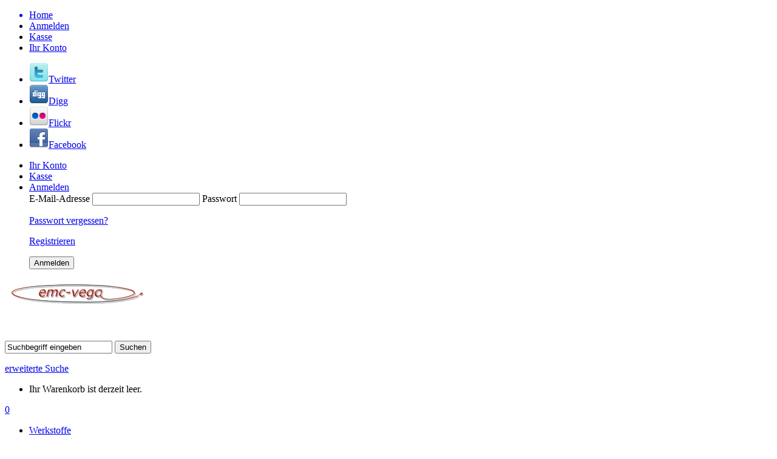

--- FILE ---
content_type: text/html; charset=utf-8
request_url: https://www.emc-vega.de/
body_size: 8172
content:
<!DOCTYPE html>
<html lang="de">
<head>
<base href="https://www.emc-vega.de/" />
<title>EMC-Vega</title>
<link rel="canonical" href="https://www.emc-vega.de/" />
<meta name="robots" content="index,follow" />
<meta name="company" content="EMC-Vega" />
<meta name="author" content="Heinz-Bernd Einck" />
<meta name="publisher" content="Heinz-Bernd Einck" />
<meta name="page-topic" content="Modellbauversand" />
<meta name="reply-to" content="webmaster@emc-vega.de" />
<meta name="revisit-after" content="14" />
<meta name="generator" content="xt:Commerce 4 - 4.2.00" />
<meta http-equiv="X-UA-Compatible" content="IE=edge,chrome=1" />
<meta name = "viewport" content = "width = device-width">
<!--[if lte IE 7]>
<style type="text/css">
html .jqueryslidemenu{height: 1%;} /*Holly Hack for IE7 and below*/
</style>
<![endif]--><link rel="stylesheet" type="text/css" href="https://www.emc-vega.de/cache/style_1Working_Blueslider.css?630add3057f880b04398976f34204d51" />
<script src="https://www.emc-vega.de/cache/javascript_1Working_Blueslider.js?4f12883a6a84d4ea0fdf1a4e8f0c5d61"></script>
<meta http-equiv="Content-Type" content="text/html; charset=utf-8" />
<link rel="shortcut icon" href="https://www.emc-vega.de/media/logo/favicon.ico" type="image/x-icon" />
<link rel="icon" href="https://www.emc-vega.de/media/logo/favicon.png" type="image/png" />
</head>
<div class="loader_white" id="loader_white"></div><div class="cart_ajax_box" id ="cart_ajax_box" ></div><body class="mac chrome webkit ch131"><div id="stickey_footer">
  <ul id="footer_menu">
    <!-- Begin Footer Menu -->
    <a href="https://www.emc-vega.de/"><li class="imgmenu"><span>Home</span></li></a>
    <!-- This Item is an Image, the "span" is hidden via CSS -->
		    <li><a href="https://www.emc-vega.de/de/customer/login">Anmelden</a>
	    <li><a href="https://www.emc-vega.de/de/checkout/shipping">Kasse</a>
	    <li><a href="https://www.emc-vega.de/de/customer">Ihr Konto</a>
	  </ul>
  <!-- End Social Icons -->
  <ul id="social_icons">
    <!-- Social Icons -->
    <!-- The span is the text appearing on hover, use the tooltip class in the link -->
    <li><a href="#" ><img src='https://www.emc-vega.de/templates/Working_Blueslider/_ts_tpl_source/ts_stickey_footer/images/twitter.png' alt="" /><span>Twitter</span></a></li>
    <li><a href="#" ><img src='https://www.emc-vega.de/templates/Working_Blueslider/_ts_tpl_source/ts_stickey_footer/images/digg.png' alt="" /><span>Digg</span></a></li>
    <li><a href="#" ><img src='https://www.emc-vega.de/templates/Working_Blueslider/_ts_tpl_source/ts_stickey_footer/images/flickr.png' alt="" /><span>Flickr</span></a></li>
    <li><a href="#" ><img src='https://www.emc-vega.de/templates/Working_Blueslider/_ts_tpl_source/ts_stickey_footer/images/facebook.png' alt="" /><span>Facebook</span></a></li>
  </ul>
  
</div><div id="page">
<div id="HeaderMenu" class="row">
				<ul>
																									<li><a href="https://www.emc-vega.de/de/customer">Ihr Konto</a></li>
										<li><a href="https://www.emc-vega.de/de/checkout/shipping">Kasse</a></li>
															<li><a id="slidingTopLoginTrigger" onclick="return false;" href="https://www.emc-vega.de/de/customer/login"><span class="pixcartminiopen">Anmelden</span></a><div id="slidingLoginContent"  class="slidingLoginContentDeselected" >
	<div class="slidingLoginContent_canvas">
		<div class="slidingLoginContentinner">			
			<form name="create_account453" action="https://www.emc-vega.de/de/customer/login" method="post" >
	<input type="hidden" name="action" value="login" id="action268"  />
	<input type="hidden" name="link_target" value="index" id="link_target50"  />
	
	<label>E-Mail-Adresse</label>
	<input type="text" name="email" maxlength="50" id="email339"  />

	<label>Passwort</label>
	<input type="password" name="password" maxlength="30" id="password58"  />

	<p class="left"><a href="https://www.emc-vega.de/de/customer/password_reset">Passwort vergessen?</a></p>
	<p class="left"><a href="https://www.emc-vega.de/de/customer/login#register"  >Registrieren</a></p>
	<p class="right"><input type="submit"  title="Anmelden" value="Anmelden" /></p>
	</form>
			
		</div>
	</div>
</div>        </li>
														</ul>
			</div>
				<div id="header" class="row">
		<div class="column xt-grid-16">		
			<!-- #topmenu -->
		</div><!-- .column .xt-grid-16 -->		
		<div class="column xt-grid-6">
			<div id="branding">
				<p id="logo"><a href="https://www.emc-vega.de/"><img src="media/logo/logo.png" alt="EMC-Vega" /></a></p><!-- #logo -->
				<p id="slogan"></p><!-- #slogan -->
			</div><!-- #branding -->
		</div><!-- .column .xt-grid-6 -->
		<div class="column xt-grid-1">
			<p>&nbsp;</p>
		</div><!-- .column .xt-grid-1 -->
		<div class="column xt-grid-6">
			<div id="box-search">
	<form name="search_box279" action="https://www.emc-vega.de/de/search" method="get" >
	<input type="hidden" name="page" value="search" id="page357"  />
	<input type="hidden" name="page_action" value="query" id="page_action332"  />
	<input type="hidden" name="desc" value="on" id="desc286"  />
	<input type="hidden" name="sdesc" value="on" id="sdesc370"  />
	<div id="box-search-box">
		<input type="text" name="keywords" value="Suchbegriff eingeben" onfocus="if(this.value == 'Suchbegriff eingeben') this.value='';" onblur="if (this.value=='') this.value='Suchbegriff eingeben';" id="keywords60"  />
		<input type="submit"  title="Suchen" value="Suchen" />
	</div><!-- #box-search-box -->
	</form>
	<p id="box-search-advanced-search"><a href="https://www.emc-vega.de/de/search">erweiterte Suche</a></p><!-- #box-search-advanced-search -->
</div><!-- #box-search -->
		</div><!-- .column .xt-grid-6 -->
		<div class="column xt-grid-3">
			<div id="box-cart">
	<div id="box-cart-info">
		<ul>
						<li>Ihr Warenkorb ist derzeit leer.</li>
					</ul>
	</div><!-- #box-cart-info -->
	<div id="box-cart-box">
		<p><a href="https://www.emc-vega.de/de/cart">0</a></p>
	</div><!-- #box-cart-box -->
</div><!-- #box-cart -->

		</div><!-- .column .xt-grid-3 -->
	</div><!-- .row .header -->
	<div id="myslidemenu" class="jqueryslidemenu">
<ul>
    <li class="level1">
	<a href="https://www.emc-vega.de/de/werkstoffe" title="Werkstoffe">Werkstoffe</a>
	<ul>
    	<li class="level2">
	<a href="https://www.emc-vega.de/de/werkstoffe/epoxydharze" title="Epoxydharze">Epoxydharze</a>
	<ul>
    	<li class="level3">
	<a href="https://www.emc-vega.de/de/werkstoffe/epoxydharze/harz-haerter-gebinde" title="Harz-Härter-Gebinde">Harz-Härter-Gebinde</a>
	<ul>
    	<li class="level4">
	<a href="https://www.emc-vega.de/de/werkstoffe/epoxydharze/harz-haerter-gebinde/gebinde-h-285" title="Gebinde mit H-285">Gebinde mit H-285</a>
 
		</li>
    </ul>
    </li>
    <li class="level3">
	<a href="https://www.emc-vega.de/de/werkstoffe/epoxydharze/schaumtreibmittel" title="Schaumtreibmittel">Schaumtreibmittel</a>
	</li>
    <li class="level3">
	<a href="https://www.emc-vega.de/de/werkstoffe/epoxydharze/epoxyd-harz" title="Epoxyd-Harz">Epoxyd-Harz</a>
	<ul>
    	<li class="level4">
	<a href="https://www.emc-vega.de/de/werkstoffe/epoxydharze/epoxyd-harz/l-285" title="L 285">L 285</a>
 
		</li>
    </ul>
    </li>
    <li class="level3">
	<a href="https://www.emc-vega.de/de/werkstoffe/epoxydharze/epoxyd-haerter" title="Epoxyd-Härter">Epoxyd-Härter</a>
	<ul>
    	<li class="level4">
	<a href="https://www.emc-vega.de/de/werkstoffe/epoxydharze/epoxyd-haerter/haerter-h-285" title="Härter H-285">Härter H-285</a>
 
		</li>
    </ul>
		</li>
    </ul>
    </li>
    <li class="level2">
	<a href="https://www.emc-vega.de/de/werkstoffe/farbpasten" title="Farbpasten">Farbpasten</a>
	</li>
    <li class="level2">
	<a href="https://www.emc-vega.de/de/werkstoffe/flechtkordeln" title="Flechtkordeln">Flechtkordeln</a>
	</li>
    <li class="level2">
	<a href="https://www.emc-vega.de/de/werkstoffe/formenbau" title="Formenbau">Formenbau</a>
	<ul>
    	<li class="level3">
	<a href="https://www.emc-vega.de/de/werkstoffe/formenbau/passduebel" title="Paßdübel">Paßdübel</a>
	</li>
    <li class="level3">
	<a href="https://www.emc-vega.de/de/werkstoffe/formenbau/profi-zentrierungen" title="Profi-Zentrierungen">Profi-Zentrierungen</a>
	</li>
    <li class="level3">
	<a href="https://www.emc-vega.de/de/werkstoffe/formenbau/verschraubungen" title="Verschraubungen">Verschraubungen</a>
 
		</li>
    </ul>
    </li>
    <li class="level2">
	<a href="https://www.emc-vega.de/de/werkstoffe/formenharz" title="Formenharz">Formenharz</a>
	</li>
    <li class="level2">
	<a href="https://www.emc-vega.de/de/werkstoffe/fuellstoffe-pulver" title="Füllstoffe / Pulver">Füllstoffe / Pulver</a>
	<ul>
    	<li class="level3">
	<a href="https://www.emc-vega.de/de/werkstoffe/fuellstoffe-pulver/carbon-cuts" title="Carbon-Cuts">Carbon-Cuts</a>
	</li>
    <li class="level3">
	<a href="https://www.emc-vega.de/de/werkstoffe/fuellstoffe-pulver/carbon-mehl" title="Carbon-Mehl">Carbon-Mehl</a>
	</li>
    <li class="level3">
	<a href="https://www.emc-vega.de/de/werkstoffe/fuellstoffe-pulver/glas-cuts" title="Glas-Cuts">Glas-Cuts</a>
	</li>
    <li class="level3">
	<a href="https://www.emc-vega.de/de/werkstoffe/fuellstoffe-pulver/microballons" title="Microballons">Microballons</a>
	</li>
    <li class="level3">
	<a href="https://www.emc-vega.de/de/werkstoffe/fuellstoffe-pulver/microzellulosemehl" title="Microzellulosemehl">Microzellulosemehl</a>
	</li>
    <li class="level3">
	<a href="https://www.emc-vega.de/de/werkstoffe/fuellstoffe-pulver/thixotropiermittel" title="Thixotropiermittel">Thixotropiermittel</a>
 
		</li>
    </ul>
    </li>
    <li class="level2">
	<a href="https://www.emc-vega.de/de/werkstoffe/gewebe" title="Gewebe">Gewebe</a>
	<ul>
    	<li class="level3">
	<a href="https://www.emc-vega.de/de/werkstoffe/gewebe/abreissgewebe" title="Abreißgewebe">Abreißgewebe</a>
	</li>
    <li class="level3">
	<a href="https://www.emc-vega.de/de/werkstoffe/gewebe/aramidgewebe-afk" title="Aramidgewebe für AFK">Aramidgewebe für AFK</a>
	</li>
    <li class="level3">
	<a href="https://www.emc-vega.de/de/werkstoffe/gewebe/carbon-aramid-gewebe" title="Carbon-Aramid-Gewebe">Carbon-Aramid-Gewebe</a>
	</li>
    <li class="level3">
	<a href="https://www.emc-vega.de/de/werkstoffe/gewebe/carbongewebe-cfk" title="Carbongewebe für CFK">Carbongewebe für CFK</a>
	</li>
    <li class="level3">
	<a href="https://www.emc-vega.de/de/werkstoffe/gewebe/glasfasergewebe-gfk" title="Glasfasergewebe für GFK">Glasfasergewebe für GFK</a>
	</li>
    <li class="level3">
	<a href="https://www.emc-vega.de/de/werkstoffe/gewebe/unidirektionalgewebe" title="Unidirektionalgewebe">Unidirektionalgewebe</a>
 
		</li>
    </ul>
    </li>
    <li class="level2">
	<a href="https://www.emc-vega.de/de/werkstoffe/gewebebaender" title="Gewebebänder">Gewebebänder</a>
	<ul>
    	<li class="level3">
	<a href="https://www.emc-vega.de/de/werkstoffe/gewebebaender/abreissgewebebaender" title="Abreißgewebebänder">Abreißgewebebänder</a>
	</li>
    <li class="level3">
	<a href="https://www.emc-vega.de/de/werkstoffe/gewebebaender/flechtbaender" title="Flechtbänder">Flechtbänder</a>
	</li>
    <li class="level3">
	<a href="https://www.emc-vega.de/de/werkstoffe/gewebebaender/glasgewebebaender" title="Glasgewebebänder">Glasgewebebänder</a>
	</li>
    <li class="level3">
	<a href="https://www.emc-vega.de/de/werkstoffe/gewebebaender/unidirektionalbaender" title="Unidirektionalbänder">Unidirektionalbänder</a>
 
		</li>
    </ul>
    </li>
    <li class="level2">
	<a href="https://www.emc-vega.de/de/werkstoffe/gewebeschlaeuche" title="Gewebeschläuche">Gewebeschläuche</a>
	<ul>
    	<li class="level3">
	<a href="https://www.emc-vega.de/de/werkstoffe/gewebeschlaeuche/aramidschlaeuche" title="Aramidschläuche">Aramidschläuche</a>
	</li>
    <li class="level3">
	<a href="https://www.emc-vega.de/de/werkstoffe/gewebeschlaeuche/carbonschlaeuche" title="Carbonschläuche">Carbonschläuche</a>
	</li>
    <li class="level3">
	<a href="https://www.emc-vega.de/de/werkstoffe/gewebeschlaeuche/glasschlaeuche" title="Glasschläuche">Glasschläuche</a>
 
		</li>
    </ul>
    </li>
    <li class="level2">
	<a href="https://www.emc-vega.de/de/werkstoffe/klebstoffe" title="Klebstoffe">Klebstoffe</a>
	</li>
    <li class="level2">
	<a href="https://www.emc-vega.de/de/werkstoffe/leichtstuetzstoffe" title="Leichtstützstoffe">Leichtstützstoffe</a>
	<ul>
    	<li class="level3">
	<a href="https://www.emc-vega.de/de/werkstoffe/leichtstuetzstoffe/balsaholz" title="Balsaholz">Balsaholz</a>
	<ul>
    	<li class="level4">
	<a href="https://www.emc-vega.de/de/werkstoffe/leichtstuetzstoffe/balsaholz/leicht" title="Leicht">Leicht</a>
	</li>
    <li class="level4">
	<a href="https://www.emc-vega.de/de/werkstoffe/leichtstuetzstoffe/balsaholz/standard" title="Standard">Standard</a>
 
		</li>
    </ul>
    </li>
    <li class="level3">
	<a href="https://www.emc-vega.de/de/werkstoffe/leichtstuetzstoffe/rohacell" title="Rohacell">Rohacell</a>
 
		</li>
    </ul>
    </li>
    <li class="level2">
	<a href="https://www.emc-vega.de/de/werkstoffe/rovings" title="Rovings">Rovings</a>
	<ul>
    	<li class="level3">
	<a href="https://www.emc-vega.de/de/werkstoffe/rovings/carbon" title="Carbon">Carbon</a>
	</li>
    <li class="level3">
	<a href="https://www.emc-vega.de/de/werkstoffe/rovings/andere" title="Andere">Andere</a>
 
		</li>
    </ul>
    </li>
    <li class="level2">
	<a href="https://www.emc-vega.de/de/werkstoffe/trennmittel" title="Trennmittel">Trennmittel</a>
	<ul>
    	<li class="level3">
	<a href="https://www.emc-vega.de/de/werkstoffe/trennmittel/folientrennmittel" title="Folientrennmittel">Folientrennmittel</a>
 
		</li>
    </ul>
    </li>
    <li class="level2">
	<a href="https://www.emc-vega.de/de/werkstoffe/verbindungsmittel" title="Verbindungsmittel">Verbindungsmittel</a>
 
		</li>
    </ul>
    </li>
    <li class="level1">
	<a href="https://www.emc-vega.de/de/werkzeuge" title="Werkzeuge">Werkzeuge</a>
	<ul>
    	<li class="level2">
	<a href="https://www.emc-vega.de/de/werkzeuge/flaschen1" title="Flaschen">Flaschen</a>
	</li>
    <li class="level2">
	<a href="https://www.emc-vega.de/de/werkzeuge/permagrit1" title="Permagrit">Permagrit</a>
	<ul>
    	<li class="level3">
	<a href="https://www.emc-vega.de/de/werkzeuge/permagrit1/feilen-sets" title="Feilen-Sets">Feilen-Sets</a>
	</li>
    <li class="level3">
	<a href="https://www.emc-vega.de/de/werkzeuge/permagrit1/handfeilen" title="Handfeilen">Handfeilen</a>
	<ul>
    	<li class="level4">
	<a href="https://www.emc-vega.de/de/werkzeuge/permagrit1/handfeilen/fein" title="fein">fein</a>
	</li>
    <li class="level4">
	<a href="https://www.emc-vega.de/de/werkzeuge/permagrit1/handfeilen/grob" title="grob">grob</a>
 
		</li>
    </ul>
    </li>
    <li class="level3">
	<a href="https://www.emc-vega.de/de/werkzeuge/permagrit1/nadelfeilen" title="Nadelfeilen">Nadelfeilen</a>
	<ul>
    	<li class="level4">
	<a href="https://www.emc-vega.de/de/werkzeuge/permagrit1/nadelfeilen/140-mm-lang" title="140 mm lang">140 mm lang</a>
	</li>
    <li class="level4">
	<a href="https://www.emc-vega.de/de/werkzeuge/permagrit1/nadelfeilen/180-mm-lang" title="180 mm lang">180 mm lang</a>
 
		</li>
    </ul>
    </li>
    <li class="level3">
	<a href="https://www.emc-vega.de/de/werkzeuge/permagrit1/schleifblaetter" title="Schleifblätter">Schleifblätter</a>
	</li>
    <li class="level3">
	<a href="https://www.emc-vega.de/de/werkzeuge/permagrit1/schleifkloetze" title="Schleifklötze">Schleifklötze</a>
	</li>
    <li class="level3">
	<a href="https://www.emc-vega.de/de/werkzeuge/permagrit1/trennscheiben" title="Trennscheiben">Trennscheiben</a>
 
		</li>
    </ul>
    </li>
    <li class="level2">
	<a href="https://www.emc-vega.de/de/werkzeuge/pinsel1" title="Pinsel">Pinsel</a>
	</li>
    <li class="level2">
	<a href="https://www.emc-vega.de/de/werkzeuge/roller1" title="Roller">Roller</a>
	</li>
    <li class="level2">
	<a href="https://www.emc-vega.de/de/werkzeuge/rollmesser1" title="Rollmesser">Rollmesser</a>
	</li>
    <li class="level2">
	<a href="https://www.emc-vega.de/de/werkzeuge/scheren1" title="Scheren">Scheren</a>
	</li>
    <li class="level2">
	<a href="https://www.emc-vega.de/de/werkzeuge/spritzen1" title="Spritzen">Spritzen</a>
	</li>
    <li class="level2">
	<a href="https://www.emc-vega.de/de/werkzeuge/vakuumzubehoer" title="Vakuumzubehör">Vakuumzubehör</a>
 
		</li>
    </ul>
    </li>
    <li class="level1">
	<a href="https://www.emc-vega.de/de/staebe-rohre" title="Stäbe/Rohre">Stäbe/Rohre</a>
	<ul>
    	<li class="level2">
	<a href="https://www.emc-vega.de/de/staebe-rohre/ausruestung" title="Ausrüstung">Ausrüstung</a>
	</li>
    <li class="level2">
	<a href="https://www.emc-vega.de/de/staebe-rohre/cfk-teile" title="CFK Teile">CFK Teile</a>
	<ul>
    	<li class="level3">
	<a href="https://www.emc-vega.de/de/staebe-rohre/cfk-teile/leisten" title="Leisten">Leisten</a>
	<ul>
    	<li class="level4">
	<a href="https://www.emc-vega.de/de/staebe-rohre/cfk-teile/leisten/halbrund" title="halbrund">halbrund</a>
	</li>
    <li class="level4">
	<a href="https://www.emc-vega.de/de/staebe-rohre/cfk-teile/leisten/konisch" title="konisch">konisch</a>
	</li>
    <li class="level4">
	<a href="https://www.emc-vega.de/de/staebe-rohre/cfk-teile/leisten/quadratisch" title="quadratisch">quadratisch</a>
	</li>
    <li class="level4">
	<a href="https://www.emc-vega.de/de/staebe-rohre/cfk-teile/leisten/rechteckig" title="rechteckig">rechteckig</a>
 
		</li>
    </ul>
    </li>
    <li class="level3">
	<a href="https://www.emc-vega.de/de/staebe-rohre/cfk-teile/leitwerkstraeger" title="Leitwerksträger">Leitwerksträger</a>
	</li>
    <li class="level3">
	<a href="https://www.emc-vega.de/de/staebe-rohre/cfk-teile/platten" title="Platten">Platten</a>
	</li>
    <li class="level3">
	<a href="https://www.emc-vega.de/de/staebe-rohre/cfk-teile/rohre" title="Rohre">Rohre</a>
	<ul>
    	<li class="level4">
	<a href="https://www.emc-vega.de/de/staebe-rohre/cfk-teile/rohre/mikro" title="Mikro">Mikro</a>
	</li>
    <li class="level4">
	<a href="https://www.emc-vega.de/de/staebe-rohre/cfk-teile/rohre/standard" title="Standard">Standard</a>
	</li>
    <li class="level4">
	<a href="https://www.emc-vega.de/de/staebe-rohre/cfk-teile/rohre/pressgewickelt" title="Pressgewickelt">Pressgewickelt</a>
	</li>
    <li class="level4">
	<a href="https://www.emc-vega.de/de/staebe-rohre/cfk-teile/rohre/prepreg" title="Prepreg">Prepreg</a>
	</li>
    <li class="level4">
	<a href="https://www.emc-vega.de/de/staebe-rohre/cfk-teile/rohre/quadratische-rohre" title="quadratische Rohre">quadratische Rohre</a>
 
		</li>
    </ul>
    </li>
    <li class="level3">
	<a href="https://www.emc-vega.de/de/staebe-rohre/cfk-teile/staebe" title="Stäbe">Stäbe</a>
	<ul>
    	<li class="level4">
	<a href="https://www.emc-vega.de/de/staebe-rohre/cfk-teile/staebe/500-mm-laenge" title="500 mm Länge">500 mm Länge</a>
	</li>
    <li class="level4">
	<a href="https://www.emc-vega.de/de/staebe-rohre/cfk-teile/staebe/1000-mm-laenge" title="1000 mm Länge">1000 mm Länge</a>
	</li>
    <li class="level4">
	<a href="https://www.emc-vega.de/de/staebe-rohre/cfk-teile/staebe/1600-mm-laenge" title="1600 mm Länge">1600 mm Länge</a>
 
		</li>
    </ul>
		</li>
    </ul>
    </li>
    <li class="level2">
	<a href="https://www.emc-vega.de/de/staebe-rohre/gfk-teile" title="GFK Teile">GFK Teile</a>
	<ul>
    	<li class="level3">
	<a href="https://www.emc-vega.de/de/staebe-rohre/gfk-teile/platten" title="Platten">Platten</a>
	</li>
    <li class="level3">
	<a href="https://www.emc-vega.de/de/staebe-rohre/gfk-teile/rohre" title="Rohre">Rohre</a>
	</li>
    <li class="level3">
	<a href="https://www.emc-vega.de/de/staebe-rohre/gfk-teile/staebe" title="Stäbe">Stäbe</a>
 
		</li>
    </ul>
    </li>
    <li class="level2">
	<a href="https://www.emc-vega.de/de/staebe-rohre/alu" title="ALU">ALU</a>
	</li>
    <li class="level2">
	<a href="https://www.emc-vega.de/de/staebe-rohre/messing" title="Messing">Messing</a>
	</li>
    <li class="level2">
	<a href="https://www.emc-vega.de/de/staebe-rohre/stahl" title="Stahl">Stahl</a>
 
		</li>
    </ul>
    </li>
    <li class="level1">
	<a href="https://www.emc-vega.de/de/hochstart" title="Hochstart">Hochstart</a>
	<ul>
    	<li class="level2">
	<a href="https://www.emc-vega.de/de/hochstart/megarubber" title="Megarubber">Megarubber</a>
	<ul>
    	<li class="level3">
	<a href="https://www.emc-vega.de/de/hochstart/megarubber/ultralight" title="Ultralight">Ultralight</a>
	</li>
    <li class="level3">
	<a href="https://www.emc-vega.de/de/hochstart/megarubber/hlg" title="HLG">HLG</a>
	</li>
    <li class="level3">
	<a href="https://www.emc-vega.de/de/hochstart/megarubber/allround" title="Allround">Allround</a>
	</li>
    <li class="level3">
	<a href="https://www.emc-vega.de/de/hochstart/megarubber/f3b" title="F3B">F3B</a>
	</li>
    <li class="level3">
	<a href="https://www.emc-vega.de/de/hochstart/megarubber/bungee" title="Bungee">Bungee</a>
	</li>
    <li class="level3">
	<a href="https://www.emc-vega.de/de/hochstart/megarubber/scale-monster" title="Scale + Monster">Scale + Monster</a>
 
		</li>
    </ul>
    </li>
    <li class="level2">
	<a href="https://www.emc-vega.de/de/hochstart/megarubber-sets" title="Megarubber-Sets">Megarubber-Sets</a>
	<ul>
    	<li class="level3">
	<a href="https://www.emc-vega.de/de/hochstart/megarubber-sets/bodenstart" title="Bodenstart">Bodenstart</a>
	</li>
    <li class="level3">
	<a href="https://www.emc-vega.de/de/hochstart/megarubber-sets/bungeestart" title="Bungeestart">Bungeestart</a>
	</li>
    <li class="level3">
	<a href="https://www.emc-vega.de/de/hochstart/megarubber-sets/hochstart" title="Hochstart">Hochstart</a>
	</li>
    <li class="level3">
	<a href="https://www.emc-vega.de/de/hochstart/megarubber-sets/kombi" title="Kombi">Kombi</a>
	</li>
    <li class="level3">
	<a href="https://www.emc-vega.de/de/hochstart/megarubber-sets/res-f3j" title="RES / F3J">RES / F3J</a>
 
		</li>
    </ul>
    </li>
    <li class="level2">
	<a href="https://www.emc-vega.de/de/hochstart/megarubber-zubehoer" title="Megarubber-Zubehör">Megarubber-Zubehör</a>
	</li>
    <li class="level2">
	<a href="https://www.emc-vega.de/de/hochstart/seile" title="Seile">Seile</a>
	<ul>
    	<li class="level3">
	<a href="https://www.emc-vega.de/de/hochstart/seile/megaline" title="Megaline">Megaline</a>
	</li>
    <li class="level3">
	<a href="https://www.emc-vega.de/de/hochstart/seile/speedline" title="Speedline">Speedline</a>
 
		</li>
    </ul>
    </li>
    <li class="level2">
	<a href="https://www.emc-vega.de/de/hochstart/seil-zubehoer" title="Seil-Zubehör">Seil-Zubehör</a>
 
		</li>
    </ul>
    </li>
    <li class="level1">
	<a href="https://www.emc-vega.de/de/flugmodelle" title="Flugmodelle">Flugmodelle</a>
	<ul>
    	<li class="level2">
	<a href="https://www.emc-vega.de/de/flugmodelle/angela" title="Angela">Angela</a>
	<ul>
    	<li class="level3">
	<a href="https://www.emc-vega.de/de/flugmodelle/angela/elektro" title="Elektro">Elektro</a>
	</li>
    <li class="level3">
	<a href="https://www.emc-vega.de/de/flugmodelle/angela/segler" title="Segler">Segler</a>
 
		</li>
    </ul>
    </li>
    <li class="level2">
	<a href="https://www.emc-vega.de/de/flugmodelle/dg1" title="DG">DG</a>
	</li>
    <li class="level2">
	<a href="https://www.emc-vega.de/de/flugmodelle/e-300" title="E-300">E-300</a>
	</li>
    <li class="level2">
	<a href="https://www.emc-vega.de/de/flugmodelle/hornet1" title="Hornet">Hornet</a>
	</li>
    <li class="level2">
	<a href="https://www.emc-vega.de/de/flugmodelle/jarvis" title="Jarvis">Jarvis</a>
	<ul>
    	<li class="level3">
	<a href="https://www.emc-vega.de/de/flugmodelle/jarvis/jarvis-elektro" title="Jarvis - Elektro">Jarvis - Elektro</a>
	</li>
    <li class="level3">
	<a href="https://www.emc-vega.de/de/flugmodelle/jarvis/jarvis-segler" title="Jarvis - Segler">Jarvis - Segler</a>
 
		</li>
    </ul>
    </li>
    <li class="level2">
	<a href="https://www.emc-vega.de/de/flugmodelle/mini-vector" title="Mini Vector">Mini Vector</a>
	</li>
    <li class="level2">
	<a href="https://www.emc-vega.de/de/flugmodelle/predator-3" title="Predator 3">Predator 3</a>
	</li>
    <li class="level2">
	<a href="https://www.emc-vega.de/de/flugmodelle/strega" title="Strega">Strega</a>
	</li>
    <li class="level2">
	<a href="https://www.emc-vega.de/de/flugmodelle/sunbird" title="Sunbird">Sunbird</a>
	</li>
    <li class="level2">
	<a href="https://www.emc-vega.de/de/flugmodelle/t-cat" title="T-CAT">T-CAT</a>
	</li>
    <li class="level2">
	<a href="https://www.emc-vega.de/de/flugmodelle/tomcat1" title="Tomcat">Tomcat</a>
	<ul>
    	<li class="level3">
	<a href="https://www.emc-vega.de/de/flugmodelle/tomcat1/elektro" title="Elektro">Elektro</a>
	</li>
    <li class="level3">
	<a href="https://www.emc-vega.de/de/flugmodelle/tomcat1/segler" title="Segler">Segler</a>
 
		</li>
    </ul>
    </li>
    <li class="level2">
	<a href="https://www.emc-vega.de/de/flugmodelle/tucan1" title="Tucan">Tucan</a>
	</li>
    <li class="level2">
	<a href="https://www.emc-vega.de/de/flugmodelle/typhoon" title="Typhoon">Typhoon</a>
	</li>
    <li class="level2">
	<a href="https://www.emc-vega.de/de/flugmodelle/typhoon-plus" title="Typhoon Plus">Typhoon Plus</a>
	</li>
    <li class="level2">
	<a href="https://www.emc-vega.de/de/flugmodelle/zulu1" title="Zulu">Zulu</a>
	</li>
    <li class="level2">
	<a href="https://www.emc-vega.de/de/flugmodelle/modell-zubehoer" title="Modell-Zubehör">Modell-Zubehör</a>
	<ul>
    	<li class="level3">
	<a href="https://www.emc-vega.de/de/flugmodelle/modell-zubehoer/luftpolsterfolie" title="Luftpolsterfolie">Luftpolsterfolie</a>
	</li>
    <li class="level3">
	<a href="https://www.emc-vega.de/de/flugmodelle/modell-zubehoer/schutztaschen1" title="Schutztaschen">Schutztaschen</a>
	</li>
    <li class="level3">
	<a href="https://www.emc-vega.de/de/flugmodelle/modell-zubehoer/servos1" title="Servos">Servos</a>
	<ul>
    	<li class="level4">
	<a href="https://www.emc-vega.de/de/flugmodelle/modell-zubehoer/servos1/6mm" title="6mm">6mm</a>
	</li>
    <li class="level4">
	<a href="https://www.emc-vega.de/de/flugmodelle/modell-zubehoer/servos1/7mm" title="7mm">7mm</a>
	</li>
    <li class="level4">
	<a href="https://www.emc-vega.de/de/flugmodelle/modell-zubehoer/servos1/8mm" title="8mm">8mm</a>
	</li>
    <li class="level4">
	<a href="https://www.emc-vega.de/de/flugmodelle/modell-zubehoer/servos1/10-mm" title="10 mm">10 mm</a>
	</li>
    <li class="level4">
	<a href="https://www.emc-vega.de/de/flugmodelle/modell-zubehoer/servos1/12-mm" title="12 mm">12 mm</a>
	</li>
    <li class="level4">
	<a href="https://www.emc-vega.de/de/flugmodelle/modell-zubehoer/servos1/15-mm" title="15 mm">15 mm</a>
	</li>
    <li class="level4">
	<a href="https://www.emc-vega.de/de/flugmodelle/modell-zubehoer/servos1/20-mm" title="20 mm">20 mm</a>
 
		</li>
    </ul>
    </li>
    <li class="level3">
	<a href="https://www.emc-vega.de/de/flugmodelle/modell-zubehoer/servo-sets1" title="Servo-Sets">Servo-Sets</a>
	</li>
    <li class="level3">
	<a href="https://www.emc-vega.de/de/flugmodelle/modell-zubehoer/servorahmen1" title="Servorahmen">Servorahmen</a>
	<ul>
    	<li class="level4">
	<a href="https://www.emc-vega.de/de/flugmodelle/modell-zubehoer/servorahmen1/8mm-servos" title="für 8mm Servos">für 8mm Servos</a>
	</li>
    <li class="level4">
	<a href="https://www.emc-vega.de/de/flugmodelle/modell-zubehoer/servorahmen1/10mm-servos" title="für 10mm Servos">für 10mm Servos</a>
	</li>
    <li class="level4">
	<a href="https://www.emc-vega.de/de/flugmodelle/modell-zubehoer/servorahmen1/12mm-servos" title="für 12mm Servos">für 12mm Servos</a>
	</li>
    <li class="level4">
	<a href="https://www.emc-vega.de/de/flugmodelle/modell-zubehoer/servorahmen1/15mm-servos" title="für 15mm Servos">für 15mm Servos</a>
 
		</li>
    </ul>
    </li>
    <li class="level3">
	<a href="https://www.emc-vega.de/de/flugmodelle/modell-zubehoer/servo-rahmen1" title="Servo + Rahmen">Servo + Rahmen</a>
	</li>
    <li class="level3">
	<a href="https://www.emc-vega.de/de/flugmodelle/modell-zubehoer/servo-zubehoer1" title="Servo-Zubehör">Servo-Zubehör</a>
	</li>
    <li class="level3">
	<a href="https://www.emc-vega.de/de/flugmodelle/modell-zubehoer/zepsus-magnetschalter" title="Zepsus - Magnetschalter">Zepsus - Magnetschalter</a>
 
		</li>
    </ul>
		</li>
    </ul>
    </li>
    <li class="level1">
	<a href="https://www.emc-vega.de/de/elektroflug" title="Elektroflug">Elektroflug</a>
	<ul>
    	<li class="level2">
	<a href="https://www.emc-vega.de/de/elektroflug/emc-vega-spinx" title="EMC-Vega - SpinX">EMC-Vega - SpinX</a>
	</li>
    <li class="level2">
	<a href="https://www.emc-vega.de/de/elektroflug/emc-vega-sword" title="EMC-Vega - SWORD">EMC-Vega - SWORD</a>
	</li>
    <li class="level2">
	<a href="https://www.emc-vega.de/de/elektroflug/gfk-spanten" title="GFK-Spanten">GFK-Spanten</a>
	</li>
    <li class="level2">
	<a href="https://www.emc-vega.de/de/elektroflug/hacker-motore" title="Hacker-Motore">Hacker-Motore</a>
	<ul>
    	<li class="level3">
	<a href="https://www.emc-vega.de/de/elektroflug/hacker-motore/a10" title="A10">A10</a>
	</li>
    <li class="level3">
	<a href="https://www.emc-vega.de/de/elektroflug/hacker-motore/a20" title="A20">A20</a>
	</li>
    <li class="level3">
	<a href="https://www.emc-vega.de/de/elektroflug/hacker-motore/a30" title="A30">A30</a>
	</li>
    <li class="level3">
	<a href="https://www.emc-vega.de/de/elektroflug/hacker-motore/b40" title="B40">B40</a>
 
		</li>
    </ul>
    </li>
    <li class="level2">
	<a href="https://www.emc-vega.de/de/elektroflug/luftschrauben" title="Luftschrauben">Luftschrauben</a>
	<ul>
    	<li class="level3">
	<a href="https://www.emc-vega.de/de/elektroflug/luftschrauben/voll-carbon" title="Voll-Carbon">Voll-Carbon</a>
	</li>
    <li class="level3">
	<a href="https://www.emc-vega.de/de/elektroflug/luftschrauben/aeronaut-cam" title="Aeronaut - CAM">Aeronaut - CAM</a>
 
		</li>
    </ul>
    </li>
    <li class="level2">
	<a href="https://www.emc-vega.de/de/elektroflug/polytec-motore" title="PolyTec-Motore">PolyTec-Motore</a>
	</li>
    <li class="level2">
	<a href="https://www.emc-vega.de/de/elektroflug/spinner-bruecken" title="Spinner & Brücken">Spinner & Brücken</a>
	<ul>
    	<li class="level3">
	<a href="https://www.emc-vega.de/de/elektroflug/spinner-bruecken/hm-system" title="HM - System">HM - System</a>
	<ul>
    	<li class="level4">
	<a href="https://www.emc-vega.de/de/elektroflug/spinner-bruecken/hm-system/bruecken" title="Brücken">Brücken</a>
	</li>
    <li class="level4">
	<a href="https://www.emc-vega.de/de/elektroflug/spinner-bruecken/hm-system/carbon" title="Carbon">Carbon</a>
	</li>
    <li class="level4">
	<a href="https://www.emc-vega.de/de/elektroflug/spinner-bruecken/hm-system/weiss" title="Weiß">Weiß</a>
	</li>
    <li class="level4">
	<a href="https://www.emc-vega.de/de/elektroflug/spinner-bruecken/hm-system/vario" title="Vario">Vario</a>
 
		</li>
    </ul>
    </li>
    <li class="level3">
	<a href="https://www.emc-vega.de/de/elektroflug/spinner-bruecken/reisenauer" title="Reisenauer">Reisenauer</a>
	<ul>
    	<li class="level4">
	<a href="https://www.emc-vega.de/de/elektroflug/spinner-bruecken/reisenauer/mittelstuecke" title="Mittelstücke">Mittelstücke</a>
	</li>
    <li class="level4">
	<a href="https://www.emc-vega.de/de/elektroflug/spinner-bruecken/reisenauer/prop-gummis" title="Prop-Gummis">Prop-Gummis</a>
	</li>
    <li class="level4">
	<a href="https://www.emc-vega.de/de/elektroflug/spinner-bruecken/reisenauer/spinner-weiss" title="Spinner - weiß">Spinner - weiß</a>
	</li>
    <li class="level4">
	<a href="https://www.emc-vega.de/de/elektroflug/spinner-bruecken/reisenauer/spinner-schwarz" title="Spinner - schwarz">Spinner - schwarz</a>
 
		</li>
    </ul>
		</li>
    </ul>
    </li>
    <li class="level2">
	<a href="https://www.emc-vega.de/de/elektroflug/x-pro-regler" title="X-Pro-Regler">X-Pro-Regler</a>
 
		</li>
    </ul>
    </li>
    <li class="level1">
	<a href="https://www.emc-vega.de/de/rc-technik" title="RC-Technik">RC-Technik</a>
	<ul>
    	<li class="level2">
	<a href="https://www.emc-vega.de/de/rc-technik/ausruestung" title="Ausrüstung">Ausrüstung</a>
	</li>
    <li class="level2">
	<a href="https://www.emc-vega.de/de/rc-technik/luftpolsterfolie" title="Luftpolsterfolie">Luftpolsterfolie</a>
	</li>
    <li class="level2">
	<a href="https://www.emc-vega.de/de/rc-technik/servos" title="Servos">Servos</a>
	<ul>
    	<li class="level3">
	<a href="https://www.emc-vega.de/de/rc-technik/servos/servos" title="Servos">Servos</a>
	<ul>
    	<li class="level4">
	<a href="https://www.emc-vega.de/de/rc-technik/servos/servos/6mm" title="6mm">6mm</a>
	</li>
    <li class="level4">
	<a href="https://www.emc-vega.de/de/rc-technik/servos/servos/7mm" title="7mm">7mm</a>
	</li>
    <li class="level4">
	<a href="https://www.emc-vega.de/de/rc-technik/servos/servos/8mm" title="8mm">8mm</a>
	</li>
    <li class="level4">
	<a href="https://www.emc-vega.de/de/rc-technik/servos/servos/10-mm" title="10 mm">10 mm</a>
	</li>
    <li class="level4">
	<a href="https://www.emc-vega.de/de/rc-technik/servos/servos/12-mm" title="12 mm">12 mm</a>
	</li>
    <li class="level4">
	<a href="https://www.emc-vega.de/de/rc-technik/servos/servos/15-mm" title="15 mm">15 mm</a>
	</li>
    <li class="level4">
	<a href="https://www.emc-vega.de/de/rc-technik/servos/servos/20-mm" title="20 mm">20 mm</a>
 
		</li>
    </ul>
    </li>
    <li class="level3">
	<a href="https://www.emc-vega.de/de/rc-technik/servos/servo-sets" title="Servo-Sets">Servo-Sets</a>
	</li>
    <li class="level3">
	<a href="https://www.emc-vega.de/de/rc-technik/servos/servorahmen" title="Servorahmen">Servorahmen</a>
	<ul>
    	<li class="level4">
	<a href="https://www.emc-vega.de/de/rc-technik/servos/servorahmen/8mm-servos" title="für 8mm Servos">für 8mm Servos</a>
	</li>
    <li class="level4">
	<a href="https://www.emc-vega.de/de/rc-technik/servos/servorahmen/10mm-servos" title="für 10mm Servos">für 10mm Servos</a>
	</li>
    <li class="level4">
	<a href="https://www.emc-vega.de/de/rc-technik/servos/servorahmen/12mm-servos" title="für 12mm Servos">für 12mm Servos</a>
	</li>
    <li class="level4">
	<a href="https://www.emc-vega.de/de/rc-technik/servos/servorahmen/15mm-servos" title="für 15mm Servos">für 15mm Servos</a>
 
		</li>
    </ul>
    </li>
    <li class="level3">
	<a href="https://www.emc-vega.de/de/rc-technik/servos/servo-rahmen" title="Servo + Rahmen">Servo + Rahmen</a>
	</li>
    <li class="level3">
	<a href="https://www.emc-vega.de/de/rc-technik/servos/zubehoer-ersatz" title="Zubehör / Ersatz">Zubehör / Ersatz</a>
 
		</li>
    </ul>
    </li>
    <li class="level2">
	<a href="https://www.emc-vega.de/de/rc-technik/zepsus-magnetschalter" title="Zepsus - Magnetschalter">Zepsus - Magnetschalter</a>
 
		</li>
    </ul>
    </li>
    <li class="level1">
	<a href="https://www.emc-vega.de/de/angebote-20-21" title="Angebote 2025">Angebote 2025</a>
	</li>
</ul>
<br style="clear: left" />
</div>


	<div class="row">
		<div class="column xt-grid-16">
					</div><!-- .column xt-grid-16  -->
	</div><!-- .row  -->
	<div id="content-wrap" class="row">
	<div id="default_category"><div id="box-categories" class="sidebar-box">
		<ul>
				<a href="https://www.emc-vega.de/de/werkstoffe"><li id="box-categories-categorie-355" class="level1">Werkstoffe</li></a>
				<a href="https://www.emc-vega.de/de/werkzeuge"><li id="box-categories-categorie-356" class="level1">Werkzeuge</li></a>
				<a href="https://www.emc-vega.de/de/staebe-rohre"><li id="box-categories-categorie-357" class="level1">Stäbe/Rohre</li></a>
				<a href="https://www.emc-vega.de/de/hochstart"><li id="box-categories-categorie-358" class="level1">Hochstart</li></a>
				<a href="https://www.emc-vega.de/de/flugmodelle"><li id="box-categories-categorie-359" class="level1">Flugmodelle</li></a>
				<a href="https://www.emc-vega.de/de/elektroflug"><li id="box-categories-categorie-360" class="level1">Elektroflug</li></a>
				<a href="https://www.emc-vega.de/de/rc-technik"><li id="box-categories-categorie-361" class="level1">RC-Technik</li></a>
				<a href="https://www.emc-vega.de/de/angebote-20-21"><li id="box-categories-categorie-514" class="level1">Angebote 2025</li></a>
			</ul>
</div><!-- #box-categories -->
</div>					<div class="column xt-grid-16">
								<div id="content">
				<div id="slider" class="flexslider">
  <ul class="slides">
    <li>
      <a href="https://www.emc-vega.de/de/search?page=search&page_action=query&desc=on&sdesc=on&keywords=Premium"><img src="https://www.emc-vega.de/templates/Working_Blueslider/_startseitenslider/Slider-Edelstahl.jpg" border="0" /></a>
      <p class="flex-caption">Premium Edelstahl Erdanker - der einzige den Sie je brauchen werden!</p>
    </li>
    <li>
      <a href="https://www.emc-vega.de/de/flugmodelle/e-300"><img src="https://www.emc-vega.de/templates/Working_Blueslider/_startseitenslider/E300.jpg" border="0" /></a>
      <p class="flex-caption">E-300 Neues Top-F3B Modell jetzt verf&uuml;gbar.</p>
    </li>
    <li>
      <a href="https://www.emc-vega.de/de/flugmodelle/t-cat"><img src="https://www.emc-vega.de/templates/Working_Blueslider/_startseitenslider/TCat.jpg" border="0" /></a>
      <p class="flex-caption">T-Cat, nicht so zahm wie Sie denken.</p>
    </li>
    <!-- <li>
      <a href="https://www.emc-vega.de/de/search?page=search&page_action=query&desc=on&sdesc=on&keywords=poly-tec"><img src="https://www.emc-vega.de/templates/Working_Blueslider/_startseitenslider/slide04.jpg" border="0" /></a>
      <p class="flex-caption">Poly-Tec Motore wieder verf�gbar.</p>
    </li> -->
    <!-- <li>
      <a href="https://www.emc-vega.de/de/search?page=search&page_action=query&desc=on&sdesc=on&keywords=KMST"><img src="https://www.emc-vega.de/templates/Working_Blueslider/_startseitenslider/slide03.jpg" border="0" /></a>
      <p class="flex-caption">VEGA-KMST - kraftvolle Pr�zisionsservos - knallhart kalkuliert</p>
    </li> -->
    <!-- <li>
      <a href="https://www.emc-vega.de/de/werkstoffe/leichtstuetzstoffe/rohacell"><img src="https://www.emc-vega.de/templates/Working_Blueslider/_startseitenslider/slide02.jpg" border="0" /></a>
      <p class="flex-caption">Rohacell zu Niedrigstpreisen! </p>
    </li> -->
    <!-- <li>
      <img src="https://www.emc-vega.de/templates/Working_Blueslider/_startseitenslider/slide01.jpg" border="0" />
      <p class="flex-caption">Einfach g�nstiger einkaufen! </p>
    </li> -->
    <!-- <li>
      <a href="de/kategorie-2/normaler-artikel-22"><img src="https://www.emc-vega.de/templates/Working_Blueslider/_startseitenslider/slide03.jpg" border="0" /></a>
      <p class="flex-caption">Fashionstyles f�r jung und alt</p>
    </li>
    <li>
      <a href="de/kategorie-1/standardartikel5"><img src="https://www.emc-vega.de/templates/Working_Blueslider/_startseitenslider/slide04.jpg" border="0" /></a>
      <p class="flex-caption">Glamour�ses und feines</p>
    </li> -->
  </ul>
</div><!-- end flexslider -->
<!-- <div id="carousel" class="flexslider">
  <ul class="slides">
    <li>
      <img src="https://www.emc-vega.de/templates/Working_Blueslider/_startseitenslider/slide01.jpg" border="0" />
    </li>
    <li>
      <img src="https://www.emc-vega.de/templates/Working_Blueslider/_startseitenslider/slide02.jpg" border="0" />
    </li>
    <li>
      <img src="https://www.emc-vega.de/templates/Working_Blueslider/_startseitenslider/slide03.jpg" border="0" />
    </li>
    <li>
      <img src="https://www.emc-vega.de/templates/Working_Blueslider/_startseitenslider/slide04.jpg" border="0" />
    </li> -->
    <!-- items mirrored twice, total of 12
  </ul>
</div>--><!-- tsc Include Flexslider -->
<div id="startpage" class="textstyles"><h1>Startseite</h1><p style="text-align: center;"><span style="font-size: large; color: rgb(136, 136, 136); font-family: verdana,geneva;"><strong><em>Herzlich Willkommen in unserem Onlineshop.</em></strong></span></p>
<br />
<hr>
<br />
                 <p style="text-align: center;">
                 <span style="font-size: medium; color: red; font-family: verdana,geneva;">
                 <strong>Christmas-Sale bis zum 08.02.2026<br />
                 </strong>
                 </span
                 <br />
                 <span style="font-size: small; color: green; font-family: verdana,geneva;">
                 <strong>
                 <br />
</span>
                  <span style="font-size: small; color: red; font-family: verdana,geneva;"> Dafür gibt es bei EMC-Vega<br />
                  tolle Rabatte bis zu 40%<br /></span>
                  <span style="font-size: small; color: green; font-family: verdana,geneva;"> bei einigen Werkstoffen, Spinner und Brücken<br />
                  KST und KMST-Servos, einigen Werkzeugen<br />
                  Und bei ausgesuchten Flugmodelllen  <br />
                  solange der Vorrat reicht!</span><br /><br />
                  <span style="font-size: medium; color: red; font-family: verdana,geneva;">
                  Achten Sie auf die %%%-Artikel
                  </span>
<br />


                 </strong>
                 </span>
                 </p>
<br />
<hr>

<hr>
<br />
                 <p style="text-align: center;"><span style="font-size: normal; font-family: verdana,geneva; color: rgb(136, 136, 136);">
                 <b>Bei uns bekommen Sie:</b><br /><br />
                 RCRCM Modelle - KST Servos - KMST-Servos<br />Zepsus Magnetschalter - Hacker Motore <br />
                 Megarubber - Megaline - Permagrit - Luftpolsterfolie mit Vlies - Carbon</span></p>
                 <p style="text-align: center;"><span style="font-size: x-small font-family: verdana,geneva; color: rgb(136, 136, 136);">
                 <b>Wir freuen uns über Ihren Besuch, Ihr EMC-Vega Team.</b></span></p>
<br />
<hr>
<br />
                 <p style="text-align: center;"><span style="font-size: small; font-family: verdana,geneva; color: rgb(136, 136, 136);">
                 <b>Unsere Website verwendet ausschließlich notwendige Cookies.</span></p>
<br /></div>
<!-- <div id="startpage_box50"><h1>Pro-Modellflug</h1><div class="boxbody"><a target="_blank" href="http://www.pro-modellflug.de/"><img width="468" height="60" title="Pro-Modellflug" alt="Pro-Modellflug" src="https://www.emc-vega.de/media/images/Banner_Pro_Modell.jpg"></a>
<br /><br />
<p align="justify">Der Modellflugsport in Deutschland steht vor dem Aus.<br /> Aufgrund der zuletzt gehäuften Berichterstattung über ferngesteuerte Multikopter, in Publikumsmedien häufig als „Drohnen” bezeichnet, sollen neue gesetzliche Bestimmungen verabschiedet werden, die den Modellflugsport in seiner Existenz bedrohen. Und damit das Hobby von hunderttausenden Menschen in ganz Deutschland.</p>
<br />
<p align="justify"><b>Helfen Sie dabei unseren Sport zu erhalten.</b><br /> Unterzeichnen Sie jetzt und informieren Sie auch Ihre Modellflug Freunde.<br /> Damit der Modellflug weiterhin Freude bereitet.</b></p></div></div> -->
<div id="startpage_box50"><h1>Termine</h1><div class="boxbody"><table style="border: 1px solid #ffffff">
<tbody>
<tr>
         <td style="border: 1px solid #ffffff; background-color: #2cb4f5;" valign="middle" align="center">
             <span style="color: #000000; font-family: verdana;"><b>Termin</b></span></td>
         <td style="border: 1px solid #ffffff; background-color: #2cb4f5;" valign="middle" align="center">
             <span style="color: #000000; font-family: verdana;"><b>Ort</b></span></td>
         <td style="border: 1px solid #ffffff; background-color: #2cb4f5;" valign="middle" align="center">
             <span style="color: #000000; font-family: verdana;"><b>Verbindung</b></span></td>
</tr>
<tr bgcolor="#fdff36">
         <td style="text-align: center;"><span style="font-family: verdana;"><b>bis 08.02.2026</b></span></td>
         <td style="text-align: center;"><span style="font-family: verdana;"><b>Christmas-Sale</b><br /></span></td>
         <td style="text-align: center;"><span style="font-family: verdana;">
                 Anreise</a><br />
                 Kontakt</a></span></td>
</tr>

</tbody>
</table></div></div>
<div style="clear:both"></div>

<div style="clear:both"></div>
<!-- <div id="startpage_box33"><h1></h1><div class="boxbody"></div></div> -->
<!-- <div id="startpage_box33"><h1></h1><div class="boxbody"></div></div> -->
<!-- <div id="startpage_box33"><h1></h1><div class="boxbody"></div></div> -->
<!-- <div style="clear:both"></div>


			</div><!-- #content -->
					</div><!-- .column .xt-grid-13 or xt-grid-16 -->
	</div><!-- #content-wrap .row -->
	<div id="footer" class="row">
		<div class="column xt-grid-3">
			
<p class="headline">Informationen</p>
<ul>
        <li class="level1"><a href="https://www.emc-vega.de/de/xt_rescission_form" >Widerrufsformular</a></li>
        <li class="level1"><a href="https://www.emc-vega.de/de/Liefer-und-Versandkosten" >Liefer- und Versandkosten</a></li>
        <li class="level1"><a href="https://www.emc-vega.de/de/Privatsphaere-und-Datenschutz" >Privatsphäre und Datenschutz</a></li>
        <li class="level1"><a href="https://www.emc-vega.de/de/Unsere-AGB" >Unsere AGB</a></li>
        <li class="level1"><a href="https://www.emc-vega.de/de/Impressum" >Impressum</a></li>
        <li class="level1"><a href="https://www.emc-vega.de/de/Kontakt" >Kontakt</a></li>
        <li class="level1"><a href="https://www.emc-vega.de/de/Widerrufsrecht" >Widerrufsrecht</a></li>
        <li class="level1"><a href="https://www.emc-vega.de/de/streitbeilegung" >Entsorgungshinweis</a></li>
        <li class="level1"><a href="https://www.emc-vega.de/de/streitbeilegung1" >Streitbeilegung</a></li>
    </ul>

		</div><!-- .column .xt-grid-3 -->
		<div class="column xt-grid-3">
            <p class="headline">Inhalt</p>

<ul>
    </ul>

		</div><!-- .column .xt-grid-3 -->
		<div class="column xt-grid-3">
			
		</div><!-- .column .xt-grid-3 -->
		<div class="column xt-grid-2">
			
			
		</div><!-- .column .xt-grid-2 -->
		<div class="column xt-grid-5">
			<p class="headline">Zahlungsweisen:</p>
<img src="https://www.emc-vega.de/templates/Working_Blueslider/img/payments/de/xt_paypal.png" alt="PayPal" />
<img src="https://www.emc-vega.de/templates/Working_Blueslider/img/payments/de/xt_prepayment.png" alt="Vorkasse" />

		</div><!-- .column .xt-grid-5 -->
	</div><!-- #footer .row -->
        <div id="mobile_link" class="row">
            <div class="column xt-grid-16">
                <a href="https://www.emc-vega.de/de/index.php?page=index&amp;page_action=&amp;mobile=true" rel="nofollow">
    Zur mobilen Version wechseln
</a>

            </div>
        </div>
	<div id="copyright" class="row">	
		<div class="column xt-grid-16">
			<p style="text-align:center">xt:Commerce Template &copy; 2026 <a href="http://www.templatescout.de" target="_blank">Templatescout.de</a></p>
<!-- Template-Lizenz-Nr. XTC4-TS0100-190315-XTC-1722NX &copy; design by Webdesign & InternetService VOIGT | www.webservice-voigt.de |Projekt : www.templatescout.de -->
		<!-- #copyright -->
		</div><!-- .column .xt-grid-16 -->
	</div><!-- #copyright .row -->
</div><!-- #page -->
<div id="background-bottom"></div><!-- #background-bottom -->

<img src="cronjob.php" width="1" height="1" /></body>
</html>